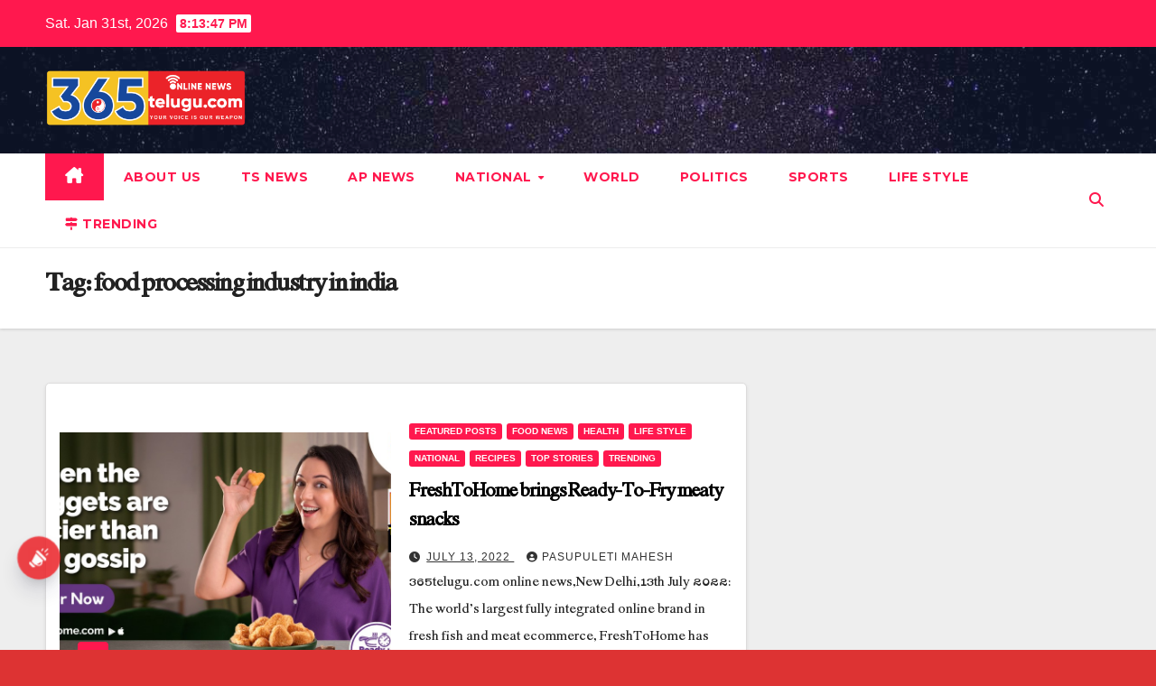

--- FILE ---
content_type: text/html; charset=UTF-8
request_url: https://365telugu.com/tag/food-processing-industry-in-india/
body_size: 16760
content:
<!DOCTYPE html>
<html lang="en-US">
<head>
<meta charset="UTF-8">
<meta name="viewport" content="width=device-width, initial-scale=1">
<link rel="profile" href="https://gmpg.org/xfn/11">
<!-- Manifest added by SuperPWA - Progressive Web Apps Plugin For WordPress -->
<link rel="manifest" href="/superpwa-manifest.json">
<link rel="prefetch" href="/superpwa-manifest.json">
<meta name="theme-color" content="#D5E0EB">
<!-- / SuperPWA.com -->
<meta name='robots' content='index, follow, max-image-preview:large, max-snippet:-1, max-video-preview:-1' />

	<!-- This site is optimized with the Yoast SEO plugin v20.9 - https://yoast.com/wordpress/plugins/seo/ -->
	<title>food processing industry in india Archives -</title>
	<meta name="description" content="food processing industry in india - #telugunews, #365telugu, #topnews #trending %news" />
	<link rel="canonical" href="https://365telugu.com/tag/food-processing-industry-in-india/" />
	<meta property="og:locale" content="en_US" />
	<meta property="og:type" content="article" />
	<meta property="og:title" content="food processing industry in india Archives -" />
	<meta property="og:description" content="food processing industry in india - #telugunews, #365telugu, #topnews #trending %news" />
	<meta property="og:url" content="https://365telugu.com/tag/food-processing-industry-in-india/" />
	<meta property="og:image" content="https://365telugu.com/wp-content/uploads/2024/08/logo-redesign_yellow_final-04.png" />
	<meta property="og:image:width" content="2993" />
	<meta property="og:image:height" content="844" />
	<meta property="og:image:type" content="image/png" />
	<meta name="twitter:card" content="summary_large_image" />
	<script type="application/ld+json" class="yoast-schema-graph">{"@context":"https://schema.org","@graph":[{"@type":"CollectionPage","@id":"https://365telugu.com/tag/food-processing-industry-in-india/","url":"https://365telugu.com/tag/food-processing-industry-in-india/","name":"food processing industry in india Archives -","isPartOf":{"@id":"https://365telugu.com/#website"},"primaryImageOfPage":{"@id":"https://365telugu.com/tag/food-processing-industry-in-india/#primaryimage"},"image":{"@id":"https://365telugu.com/tag/food-processing-industry-in-india/#primaryimage"},"thumbnailUrl":"https://365telugu.com/wp-content/uploads/2022/07/fresh-to-home-.jpg","description":"food processing industry in india - #telugunews, #365telugu, #topnews #trending %news","breadcrumb":{"@id":"https://365telugu.com/tag/food-processing-industry-in-india/#breadcrumb"},"inLanguage":"en-US"},{"@type":"ImageObject","inLanguage":"en-US","@id":"https://365telugu.com/tag/food-processing-industry-in-india/#primaryimage","url":"https://365telugu.com/wp-content/uploads/2022/07/fresh-to-home-.jpg","contentUrl":"https://365telugu.com/wp-content/uploads/2022/07/fresh-to-home-.jpg","width":1200,"height":628,"caption":"fresh to home"},{"@type":"BreadcrumbList","@id":"https://365telugu.com/tag/food-processing-industry-in-india/#breadcrumb","itemListElement":[{"@type":"ListItem","position":1,"name":"Home","item":"https://365telugu.com/"},{"@type":"ListItem","position":2,"name":"food processing industry in india"}]},{"@type":"WebSite","@id":"https://365telugu.com/#website","url":"https://365telugu.com/","name":"365Telugu","description":"","publisher":{"@id":"https://365telugu.com/#/schema/person/7d9b8f1a93e5ead817a635804991bd26"},"alternateName":"365Telugu","potentialAction":[{"@type":"SearchAction","target":{"@type":"EntryPoint","urlTemplate":"https://365telugu.com/?s={search_term_string}"},"query-input":"required name=search_term_string"}],"inLanguage":"en-US"},{"@type":["Person","Organization"],"@id":"https://365telugu.com/#/schema/person/7d9b8f1a93e5ead817a635804991bd26","name":"365admin","image":{"@type":"ImageObject","inLanguage":"en-US","@id":"https://365telugu.com/#/schema/person/image/","url":"https://365telugu.com/wp-content/uploads/2024/08/logo-redesign_yellow_final-04.png","contentUrl":"https://365telugu.com/wp-content/uploads/2024/08/logo-redesign_yellow_final-04.png","width":2993,"height":844,"caption":"365admin"},"logo":{"@id":"https://365telugu.com/#/schema/person/image/"}}]}</script>
	<!-- / Yoast SEO plugin. -->


<link rel='dns-prefetch' href='//www.googletagmanager.com' />
<link rel='dns-prefetch' href='//fonts.googleapis.com' />
<link rel='dns-prefetch' href='//pagead2.googlesyndication.com' />
<link rel="alternate" type="application/rss+xml" title=" &raquo; Feed" href="https://365telugu.com/feed/" />
<link rel="alternate" type="application/rss+xml" title=" &raquo; Comments Feed" href="https://365telugu.com/comments/feed/" />
<link rel="alternate" type="application/rss+xml" title=" &raquo; food processing industry in india Tag Feed" href="https://365telugu.com/tag/food-processing-industry-in-india/feed/" />
<script>
window._wpemojiSettings = {"baseUrl":"https:\/\/s.w.org\/images\/core\/emoji\/14.0.0\/72x72\/","ext":".png","svgUrl":"https:\/\/s.w.org\/images\/core\/emoji\/14.0.0\/svg\/","svgExt":".svg","source":{"concatemoji":"https:\/\/365telugu.com\/wp-includes\/js\/wp-emoji-release.min.js?ver=6.4.7"}};
/*! This file is auto-generated */
!function(i,n){var o,s,e;function c(e){try{var t={supportTests:e,timestamp:(new Date).valueOf()};sessionStorage.setItem(o,JSON.stringify(t))}catch(e){}}function p(e,t,n){e.clearRect(0,0,e.canvas.width,e.canvas.height),e.fillText(t,0,0);var t=new Uint32Array(e.getImageData(0,0,e.canvas.width,e.canvas.height).data),r=(e.clearRect(0,0,e.canvas.width,e.canvas.height),e.fillText(n,0,0),new Uint32Array(e.getImageData(0,0,e.canvas.width,e.canvas.height).data));return t.every(function(e,t){return e===r[t]})}function u(e,t,n){switch(t){case"flag":return n(e,"\ud83c\udff3\ufe0f\u200d\u26a7\ufe0f","\ud83c\udff3\ufe0f\u200b\u26a7\ufe0f")?!1:!n(e,"\ud83c\uddfa\ud83c\uddf3","\ud83c\uddfa\u200b\ud83c\uddf3")&&!n(e,"\ud83c\udff4\udb40\udc67\udb40\udc62\udb40\udc65\udb40\udc6e\udb40\udc67\udb40\udc7f","\ud83c\udff4\u200b\udb40\udc67\u200b\udb40\udc62\u200b\udb40\udc65\u200b\udb40\udc6e\u200b\udb40\udc67\u200b\udb40\udc7f");case"emoji":return!n(e,"\ud83e\udef1\ud83c\udffb\u200d\ud83e\udef2\ud83c\udfff","\ud83e\udef1\ud83c\udffb\u200b\ud83e\udef2\ud83c\udfff")}return!1}function f(e,t,n){var r="undefined"!=typeof WorkerGlobalScope&&self instanceof WorkerGlobalScope?new OffscreenCanvas(300,150):i.createElement("canvas"),a=r.getContext("2d",{willReadFrequently:!0}),o=(a.textBaseline="top",a.font="600 32px Arial",{});return e.forEach(function(e){o[e]=t(a,e,n)}),o}function t(e){var t=i.createElement("script");t.src=e,t.defer=!0,i.head.appendChild(t)}"undefined"!=typeof Promise&&(o="wpEmojiSettingsSupports",s=["flag","emoji"],n.supports={everything:!0,everythingExceptFlag:!0},e=new Promise(function(e){i.addEventListener("DOMContentLoaded",e,{once:!0})}),new Promise(function(t){var n=function(){try{var e=JSON.parse(sessionStorage.getItem(o));if("object"==typeof e&&"number"==typeof e.timestamp&&(new Date).valueOf()<e.timestamp+604800&&"object"==typeof e.supportTests)return e.supportTests}catch(e){}return null}();if(!n){if("undefined"!=typeof Worker&&"undefined"!=typeof OffscreenCanvas&&"undefined"!=typeof URL&&URL.createObjectURL&&"undefined"!=typeof Blob)try{var e="postMessage("+f.toString()+"("+[JSON.stringify(s),u.toString(),p.toString()].join(",")+"));",r=new Blob([e],{type:"text/javascript"}),a=new Worker(URL.createObjectURL(r),{name:"wpTestEmojiSupports"});return void(a.onmessage=function(e){c(n=e.data),a.terminate(),t(n)})}catch(e){}c(n=f(s,u,p))}t(n)}).then(function(e){for(var t in e)n.supports[t]=e[t],n.supports.everything=n.supports.everything&&n.supports[t],"flag"!==t&&(n.supports.everythingExceptFlag=n.supports.everythingExceptFlag&&n.supports[t]);n.supports.everythingExceptFlag=n.supports.everythingExceptFlag&&!n.supports.flag,n.DOMReady=!1,n.readyCallback=function(){n.DOMReady=!0}}).then(function(){return e}).then(function(){var e;n.supports.everything||(n.readyCallback(),(e=n.source||{}).concatemoji?t(e.concatemoji):e.wpemoji&&e.twemoji&&(t(e.twemoji),t(e.wpemoji)))}))}((window,document),window._wpemojiSettings);
</script>

<style id='wp-emoji-styles-inline-css'>

	img.wp-smiley, img.emoji {
		display: inline !important;
		border: none !important;
		box-shadow: none !important;
		height: 1em !important;
		width: 1em !important;
		margin: 0 0.07em !important;
		vertical-align: -0.1em !important;
		background: none !important;
		padding: 0 !important;
	}
</style>
<link rel='stylesheet' id='wp-block-library-css' href='https://365telugu.com/wp-includes/css/dist/block-library/style.min.css?ver=6.4.7' media='all' />
<style id='wp-block-library-theme-inline-css'>
.wp-block-audio figcaption{color:#555;font-size:13px;text-align:center}.is-dark-theme .wp-block-audio figcaption{color:hsla(0,0%,100%,.65)}.wp-block-audio{margin:0 0 1em}.wp-block-code{border:1px solid #ccc;border-radius:4px;font-family:Menlo,Consolas,monaco,monospace;padding:.8em 1em}.wp-block-embed figcaption{color:#555;font-size:13px;text-align:center}.is-dark-theme .wp-block-embed figcaption{color:hsla(0,0%,100%,.65)}.wp-block-embed{margin:0 0 1em}.blocks-gallery-caption{color:#555;font-size:13px;text-align:center}.is-dark-theme .blocks-gallery-caption{color:hsla(0,0%,100%,.65)}.wp-block-image figcaption{color:#555;font-size:13px;text-align:center}.is-dark-theme .wp-block-image figcaption{color:hsla(0,0%,100%,.65)}.wp-block-image{margin:0 0 1em}.wp-block-pullquote{border-bottom:4px solid;border-top:4px solid;color:currentColor;margin-bottom:1.75em}.wp-block-pullquote cite,.wp-block-pullquote footer,.wp-block-pullquote__citation{color:currentColor;font-size:.8125em;font-style:normal;text-transform:uppercase}.wp-block-quote{border-left:.25em solid;margin:0 0 1.75em;padding-left:1em}.wp-block-quote cite,.wp-block-quote footer{color:currentColor;font-size:.8125em;font-style:normal;position:relative}.wp-block-quote.has-text-align-right{border-left:none;border-right:.25em solid;padding-left:0;padding-right:1em}.wp-block-quote.has-text-align-center{border:none;padding-left:0}.wp-block-quote.is-large,.wp-block-quote.is-style-large,.wp-block-quote.is-style-plain{border:none}.wp-block-search .wp-block-search__label{font-weight:700}.wp-block-search__button{border:1px solid #ccc;padding:.375em .625em}:where(.wp-block-group.has-background){padding:1.25em 2.375em}.wp-block-separator.has-css-opacity{opacity:.4}.wp-block-separator{border:none;border-bottom:2px solid;margin-left:auto;margin-right:auto}.wp-block-separator.has-alpha-channel-opacity{opacity:1}.wp-block-separator:not(.is-style-wide):not(.is-style-dots){width:100px}.wp-block-separator.has-background:not(.is-style-dots){border-bottom:none;height:1px}.wp-block-separator.has-background:not(.is-style-wide):not(.is-style-dots){height:2px}.wp-block-table{margin:0 0 1em}.wp-block-table td,.wp-block-table th{word-break:normal}.wp-block-table figcaption{color:#555;font-size:13px;text-align:center}.is-dark-theme .wp-block-table figcaption{color:hsla(0,0%,100%,.65)}.wp-block-video figcaption{color:#555;font-size:13px;text-align:center}.is-dark-theme .wp-block-video figcaption{color:hsla(0,0%,100%,.65)}.wp-block-video{margin:0 0 1em}.wp-block-template-part.has-background{margin-bottom:0;margin-top:0;padding:1.25em 2.375em}
</style>
<style id='classic-theme-styles-inline-css'>
/*! This file is auto-generated */
.wp-block-button__link{color:#fff;background-color:#32373c;border-radius:9999px;box-shadow:none;text-decoration:none;padding:calc(.667em + 2px) calc(1.333em + 2px);font-size:1.125em}.wp-block-file__button{background:#32373c;color:#fff;text-decoration:none}
</style>
<style id='global-styles-inline-css'>
body{--wp--preset--color--black: #000000;--wp--preset--color--cyan-bluish-gray: #abb8c3;--wp--preset--color--white: #ffffff;--wp--preset--color--pale-pink: #f78da7;--wp--preset--color--vivid-red: #cf2e2e;--wp--preset--color--luminous-vivid-orange: #ff6900;--wp--preset--color--luminous-vivid-amber: #fcb900;--wp--preset--color--light-green-cyan: #7bdcb5;--wp--preset--color--vivid-green-cyan: #00d084;--wp--preset--color--pale-cyan-blue: #8ed1fc;--wp--preset--color--vivid-cyan-blue: #0693e3;--wp--preset--color--vivid-purple: #9b51e0;--wp--preset--gradient--vivid-cyan-blue-to-vivid-purple: linear-gradient(135deg,rgba(6,147,227,1) 0%,rgb(155,81,224) 100%);--wp--preset--gradient--light-green-cyan-to-vivid-green-cyan: linear-gradient(135deg,rgb(122,220,180) 0%,rgb(0,208,130) 100%);--wp--preset--gradient--luminous-vivid-amber-to-luminous-vivid-orange: linear-gradient(135deg,rgba(252,185,0,1) 0%,rgba(255,105,0,1) 100%);--wp--preset--gradient--luminous-vivid-orange-to-vivid-red: linear-gradient(135deg,rgba(255,105,0,1) 0%,rgb(207,46,46) 100%);--wp--preset--gradient--very-light-gray-to-cyan-bluish-gray: linear-gradient(135deg,rgb(238,238,238) 0%,rgb(169,184,195) 100%);--wp--preset--gradient--cool-to-warm-spectrum: linear-gradient(135deg,rgb(74,234,220) 0%,rgb(151,120,209) 20%,rgb(207,42,186) 40%,rgb(238,44,130) 60%,rgb(251,105,98) 80%,rgb(254,248,76) 100%);--wp--preset--gradient--blush-light-purple: linear-gradient(135deg,rgb(255,206,236) 0%,rgb(152,150,240) 100%);--wp--preset--gradient--blush-bordeaux: linear-gradient(135deg,rgb(254,205,165) 0%,rgb(254,45,45) 50%,rgb(107,0,62) 100%);--wp--preset--gradient--luminous-dusk: linear-gradient(135deg,rgb(255,203,112) 0%,rgb(199,81,192) 50%,rgb(65,88,208) 100%);--wp--preset--gradient--pale-ocean: linear-gradient(135deg,rgb(255,245,203) 0%,rgb(182,227,212) 50%,rgb(51,167,181) 100%);--wp--preset--gradient--electric-grass: linear-gradient(135deg,rgb(202,248,128) 0%,rgb(113,206,126) 100%);--wp--preset--gradient--midnight: linear-gradient(135deg,rgb(2,3,129) 0%,rgb(40,116,252) 100%);--wp--preset--font-size--small: 13px;--wp--preset--font-size--medium: 20px;--wp--preset--font-size--large: 36px;--wp--preset--font-size--x-large: 42px;--wp--preset--spacing--20: 0.44rem;--wp--preset--spacing--30: 0.67rem;--wp--preset--spacing--40: 1rem;--wp--preset--spacing--50: 1.5rem;--wp--preset--spacing--60: 2.25rem;--wp--preset--spacing--70: 3.38rem;--wp--preset--spacing--80: 5.06rem;--wp--preset--shadow--natural: 6px 6px 9px rgba(0, 0, 0, 0.2);--wp--preset--shadow--deep: 12px 12px 50px rgba(0, 0, 0, 0.4);--wp--preset--shadow--sharp: 6px 6px 0px rgba(0, 0, 0, 0.2);--wp--preset--shadow--outlined: 6px 6px 0px -3px rgba(255, 255, 255, 1), 6px 6px rgba(0, 0, 0, 1);--wp--preset--shadow--crisp: 6px 6px 0px rgba(0, 0, 0, 1);}:where(.is-layout-flex){gap: 0.5em;}:where(.is-layout-grid){gap: 0.5em;}body .is-layout-flow > .alignleft{float: left;margin-inline-start: 0;margin-inline-end: 2em;}body .is-layout-flow > .alignright{float: right;margin-inline-start: 2em;margin-inline-end: 0;}body .is-layout-flow > .aligncenter{margin-left: auto !important;margin-right: auto !important;}body .is-layout-constrained > .alignleft{float: left;margin-inline-start: 0;margin-inline-end: 2em;}body .is-layout-constrained > .alignright{float: right;margin-inline-start: 2em;margin-inline-end: 0;}body .is-layout-constrained > .aligncenter{margin-left: auto !important;margin-right: auto !important;}body .is-layout-constrained > :where(:not(.alignleft):not(.alignright):not(.alignfull)){max-width: var(--wp--style--global--content-size);margin-left: auto !important;margin-right: auto !important;}body .is-layout-constrained > .alignwide{max-width: var(--wp--style--global--wide-size);}body .is-layout-flex{display: flex;}body .is-layout-flex{flex-wrap: wrap;align-items: center;}body .is-layout-flex > *{margin: 0;}body .is-layout-grid{display: grid;}body .is-layout-grid > *{margin: 0;}:where(.wp-block-columns.is-layout-flex){gap: 2em;}:where(.wp-block-columns.is-layout-grid){gap: 2em;}:where(.wp-block-post-template.is-layout-flex){gap: 1.25em;}:where(.wp-block-post-template.is-layout-grid){gap: 1.25em;}.has-black-color{color: var(--wp--preset--color--black) !important;}.has-cyan-bluish-gray-color{color: var(--wp--preset--color--cyan-bluish-gray) !important;}.has-white-color{color: var(--wp--preset--color--white) !important;}.has-pale-pink-color{color: var(--wp--preset--color--pale-pink) !important;}.has-vivid-red-color{color: var(--wp--preset--color--vivid-red) !important;}.has-luminous-vivid-orange-color{color: var(--wp--preset--color--luminous-vivid-orange) !important;}.has-luminous-vivid-amber-color{color: var(--wp--preset--color--luminous-vivid-amber) !important;}.has-light-green-cyan-color{color: var(--wp--preset--color--light-green-cyan) !important;}.has-vivid-green-cyan-color{color: var(--wp--preset--color--vivid-green-cyan) !important;}.has-pale-cyan-blue-color{color: var(--wp--preset--color--pale-cyan-blue) !important;}.has-vivid-cyan-blue-color{color: var(--wp--preset--color--vivid-cyan-blue) !important;}.has-vivid-purple-color{color: var(--wp--preset--color--vivid-purple) !important;}.has-black-background-color{background-color: var(--wp--preset--color--black) !important;}.has-cyan-bluish-gray-background-color{background-color: var(--wp--preset--color--cyan-bluish-gray) !important;}.has-white-background-color{background-color: var(--wp--preset--color--white) !important;}.has-pale-pink-background-color{background-color: var(--wp--preset--color--pale-pink) !important;}.has-vivid-red-background-color{background-color: var(--wp--preset--color--vivid-red) !important;}.has-luminous-vivid-orange-background-color{background-color: var(--wp--preset--color--luminous-vivid-orange) !important;}.has-luminous-vivid-amber-background-color{background-color: var(--wp--preset--color--luminous-vivid-amber) !important;}.has-light-green-cyan-background-color{background-color: var(--wp--preset--color--light-green-cyan) !important;}.has-vivid-green-cyan-background-color{background-color: var(--wp--preset--color--vivid-green-cyan) !important;}.has-pale-cyan-blue-background-color{background-color: var(--wp--preset--color--pale-cyan-blue) !important;}.has-vivid-cyan-blue-background-color{background-color: var(--wp--preset--color--vivid-cyan-blue) !important;}.has-vivid-purple-background-color{background-color: var(--wp--preset--color--vivid-purple) !important;}.has-black-border-color{border-color: var(--wp--preset--color--black) !important;}.has-cyan-bluish-gray-border-color{border-color: var(--wp--preset--color--cyan-bluish-gray) !important;}.has-white-border-color{border-color: var(--wp--preset--color--white) !important;}.has-pale-pink-border-color{border-color: var(--wp--preset--color--pale-pink) !important;}.has-vivid-red-border-color{border-color: var(--wp--preset--color--vivid-red) !important;}.has-luminous-vivid-orange-border-color{border-color: var(--wp--preset--color--luminous-vivid-orange) !important;}.has-luminous-vivid-amber-border-color{border-color: var(--wp--preset--color--luminous-vivid-amber) !important;}.has-light-green-cyan-border-color{border-color: var(--wp--preset--color--light-green-cyan) !important;}.has-vivid-green-cyan-border-color{border-color: var(--wp--preset--color--vivid-green-cyan) !important;}.has-pale-cyan-blue-border-color{border-color: var(--wp--preset--color--pale-cyan-blue) !important;}.has-vivid-cyan-blue-border-color{border-color: var(--wp--preset--color--vivid-cyan-blue) !important;}.has-vivid-purple-border-color{border-color: var(--wp--preset--color--vivid-purple) !important;}.has-vivid-cyan-blue-to-vivid-purple-gradient-background{background: var(--wp--preset--gradient--vivid-cyan-blue-to-vivid-purple) !important;}.has-light-green-cyan-to-vivid-green-cyan-gradient-background{background: var(--wp--preset--gradient--light-green-cyan-to-vivid-green-cyan) !important;}.has-luminous-vivid-amber-to-luminous-vivid-orange-gradient-background{background: var(--wp--preset--gradient--luminous-vivid-amber-to-luminous-vivid-orange) !important;}.has-luminous-vivid-orange-to-vivid-red-gradient-background{background: var(--wp--preset--gradient--luminous-vivid-orange-to-vivid-red) !important;}.has-very-light-gray-to-cyan-bluish-gray-gradient-background{background: var(--wp--preset--gradient--very-light-gray-to-cyan-bluish-gray) !important;}.has-cool-to-warm-spectrum-gradient-background{background: var(--wp--preset--gradient--cool-to-warm-spectrum) !important;}.has-blush-light-purple-gradient-background{background: var(--wp--preset--gradient--blush-light-purple) !important;}.has-blush-bordeaux-gradient-background{background: var(--wp--preset--gradient--blush-bordeaux) !important;}.has-luminous-dusk-gradient-background{background: var(--wp--preset--gradient--luminous-dusk) !important;}.has-pale-ocean-gradient-background{background: var(--wp--preset--gradient--pale-ocean) !important;}.has-electric-grass-gradient-background{background: var(--wp--preset--gradient--electric-grass) !important;}.has-midnight-gradient-background{background: var(--wp--preset--gradient--midnight) !important;}.has-small-font-size{font-size: var(--wp--preset--font-size--small) !important;}.has-medium-font-size{font-size: var(--wp--preset--font-size--medium) !important;}.has-large-font-size{font-size: var(--wp--preset--font-size--large) !important;}.has-x-large-font-size{font-size: var(--wp--preset--font-size--x-large) !important;}
.wp-block-navigation a:where(:not(.wp-element-button)){color: inherit;}
:where(.wp-block-post-template.is-layout-flex){gap: 1.25em;}:where(.wp-block-post-template.is-layout-grid){gap: 1.25em;}
:where(.wp-block-columns.is-layout-flex){gap: 2em;}:where(.wp-block-columns.is-layout-grid){gap: 2em;}
.wp-block-pullquote{font-size: 1.5em;line-height: 1.6;}
</style>
<link rel='stylesheet' id='uaf_client_css-css' href='https://365telugu.com/wp-content/uploads/useanyfont/uaf.css?ver=1722485782' media='all' />
<link rel='stylesheet' id='newsup-fonts-css' href='//fonts.googleapis.com/css?family=Montserrat%3A400%2C500%2C700%2C800%7CWork%2BSans%3A300%2C400%2C500%2C600%2C700%2C800%2C900%26display%3Dswap&#038;subset=latin%2Clatin-ext' media='all' />
<link rel='stylesheet' id='bootstrap-css' href='https://365telugu.com/wp-content/themes/newsup/css/bootstrap.css?ver=6.4.7' media='all' />
<link rel='stylesheet' id='newsup-style-css' href='https://365telugu.com/wp-content/themes/news-hunt/style.css?ver=6.4.7' media='all' />
<link rel='stylesheet' id='font-awesome-5-all-css' href='https://365telugu.com/wp-content/themes/newsup/css/font-awesome/css/all.min.css?ver=6.4.7' media='all' />
<link rel='stylesheet' id='font-awesome-4-shim-css' href='https://365telugu.com/wp-content/themes/newsup/css/font-awesome/css/v4-shims.min.css?ver=6.4.7' media='all' />
<link rel='stylesheet' id='owl-carousel-css' href='https://365telugu.com/wp-content/themes/newsup/css/owl.carousel.css?ver=6.4.7' media='all' />
<link rel='stylesheet' id='smartmenus-css' href='https://365telugu.com/wp-content/themes/newsup/css/jquery.smartmenus.bootstrap.css?ver=6.4.7' media='all' />
<link rel='stylesheet' id='newsup-custom-css-css' href='https://365telugu.com/wp-content/themes/newsup/inc/ansar/customize/css/customizer.css?ver=1.0' media='all' />
<link rel='stylesheet' id='newsup-style-parent-css' href='https://365telugu.com/wp-content/themes/newsup/style.css?ver=6.4.7' media='all' />
<link rel='stylesheet' id='newshunt-style-css' href='https://365telugu.com/wp-content/themes/news-hunt/style.css?ver=1.0' media='all' />
<link rel='stylesheet' id='newshunt-default-css-css' href='https://365telugu.com/wp-content/themes/news-hunt/css/colors/default.css?ver=6.4.7' media='all' />
<script src="https://365telugu.com/wp-includes/js/jquery/jquery.min.js?ver=3.7.1" id="jquery-core-js"></script>
<script src="https://365telugu.com/wp-includes/js/jquery/jquery-migrate.min.js?ver=3.4.1" id="jquery-migrate-js"></script>
<script src="https://365telugu.com/wp-content/themes/newsup/js/navigation.js?ver=6.4.7" id="newsup-navigation-js"></script>
<script src="https://365telugu.com/wp-content/themes/newsup/js/bootstrap.js?ver=6.4.7" id="bootstrap-js"></script>
<script src="https://365telugu.com/wp-content/themes/newsup/js/owl.carousel.min.js?ver=6.4.7" id="owl-carousel-min-js"></script>
<script src="https://365telugu.com/wp-content/themes/newsup/js/jquery.smartmenus.js?ver=6.4.7" id="smartmenus-js-js"></script>
<script src="https://365telugu.com/wp-content/themes/newsup/js/jquery.smartmenus.bootstrap.js?ver=6.4.7" id="bootstrap-smartmenus-js-js"></script>
<script src="https://365telugu.com/wp-content/themes/newsup/js/jquery.marquee.js?ver=6.4.7" id="newsup-marquee-js-js"></script>
<script src="https://365telugu.com/wp-content/themes/newsup/js/main.js?ver=6.4.7" id="newsup-main-js-js"></script>

<!-- Google Analytics snippet added by Site Kit -->
<script src="https://www.googletagmanager.com/gtag/js?id=UA-220093437-1" id="google_gtagjs-js" async></script>
<script id="google_gtagjs-js-after">
window.dataLayer = window.dataLayer || [];function gtag(){dataLayer.push(arguments);}
gtag('set', 'linker', {"domains":["365telugu.com"]} );
gtag("js", new Date());
gtag("set", "developer_id.dZTNiMT", true);
gtag("config", "UA-220093437-1", {"anonymize_ip":true});
gtag("config", "G-BHDKHV94HM");
</script>

<!-- End Google Analytics snippet added by Site Kit -->
<link rel="https://api.w.org/" href="https://365telugu.com/wp-json/" /><link rel="alternate" type="application/json" href="https://365telugu.com/wp-json/wp/v2/tags/24091" /><link rel="EditURI" type="application/rsd+xml" title="RSD" href="https://365telugu.com/xmlrpc.php?rsd" />
<meta name="generator" content="WordPress 6.4.7" />
<meta name="generator" content="Site Kit by Google 1.50.0" /><script type='text/javascript'>
window.is_wp=1;
window._izootoModule= window._izootoModule || {};
window._izootoModule['swPath'] = "https://365telugu.com/wp-content/plugins/izooto-web-push/includes/service-worker.php?sw=2cb4d82860a7322da851f886a361bd3e24aac78c";
</script>
	<script> window._izq = window._izq || []; window._izq.push(["init"]);</script>
				  <script src="https://cdn.onesignal.com/sdks/web/v16/OneSignalSDK.page.js" defer></script>
  <script>
          window.OneSignalDeferred = window.OneSignalDeferred || [];
          OneSignalDeferred.push(async function(OneSignal) {
            await OneSignal.init({
              appId: "88768c8c-926d-4040-8a33-3b8cee05478f",
              serviceWorkerOverrideForTypical: true,
              path: "https://365telugu.com/wp-content/plugins/onesignal-free-web-push-notifications/sdk_files/",
              serviceWorkerParam: { scope: "/wp-content/plugins/onesignal-free-web-push-notifications/sdk_files/push/onesignal/" },
              serviceWorkerPath: "OneSignalSDKWorker.js",
            });
          });

          // Unregister the legacy OneSignal service worker to prevent scope conflicts
          if (navigator.serviceWorker) {
            navigator.serviceWorker.getRegistrations().then((registrations) => {
              // Iterate through all registered service workers
              registrations.forEach((registration) => {
                // Check the script URL to identify the specific service worker
                if (registration.active && registration.active.scriptURL.includes('OneSignalSDKWorker.js.php')) {
                  // Unregister the service worker
                  registration.unregister().then((success) => {
                    if (success) {
                      console.log('OneSignalSW: Successfully unregistered:', registration.active.scriptURL);
                    } else {
                      console.log('OneSignalSW: Failed to unregister:', registration.active.scriptURL);
                    }
                  });
                }
              });
            }).catch((error) => {
              console.error('Error fetching service worker registrations:', error);
            });
        }
        </script>
<!-- Analytics by WP Statistics - https://wp-statistics.com -->
<meta name="bmi-version" content="1.4.6" /> 
<style type="text/css" id="custom-background-css">
    .wrapper { background-color: dd3333; }
</style>

<!-- Google AdSense snippet added by Site Kit -->
<meta name="google-adsense-platform-account" content="ca-host-pub-2644536267352236">
<meta name="google-adsense-platform-domain" content="sitekit.withgoogle.com">
<!-- End Google AdSense snippet added by Site Kit -->
<style>.recentcomments a{display:inline !important;padding:0 !important;margin:0 !important;}</style><meta name="generator" content="Powered by WPBakery Page Builder - drag and drop page builder for WordPress."/>
<!--[if lte IE 9]><link rel="stylesheet" type="text/css" href="https://365telugu.com/wp-content/plugins/js_composer/assets/css/vc_lte_ie9.min.css" media="screen"><![endif]-->    <style type="text/css">
            body .site-title a,
        body .site-description {
            color: ##143745;
        }

        .site-branding-text .site-title a {
                font-size: 35px;
            }

            @media only screen and (max-width: 640px) {
                .site-branding-text .site-title a {
                    font-size: 40px;

                }
            }

            @media only screen and (max-width: 375px) {
                .site-branding-text .site-title a {
                    font-size: 32px;

                }
            }

        </style>
    <style id="custom-background-css">
body.custom-background { background-color: #dd3333; }
</style>
	
<!-- Google AdSense snippet added by Site Kit -->
<script async src="https://pagead2.googlesyndication.com/pagead/js/adsbygoogle.js?client=ca-pub-7482811318343909" crossorigin="anonymous"></script>

<!-- End Google AdSense snippet added by Site Kit -->
<link rel="icon" href="https://365telugu.com/wp-content/uploads/2023/04/cropped-favicon-01-1-32x32.png" sizes="32x32" />
<link rel="icon" href="https://365telugu.com/wp-content/uploads/2023/04/cropped-favicon-01-1-192x192.png" sizes="192x192" />
<link rel="apple-touch-icon" href="https://365telugu.com/wp-content/uploads/2023/04/cropped-favicon-01-1-180x180.png" />
<meta name="msapplication-TileImage" content="https://365telugu.com/wp-content/uploads/2023/04/cropped-favicon-01-1-270x270.png" />
		<style id="wp-custom-css">
			.mg-footer-copyright
{
	display:none;
}

.mg-tpt-tag-area
{
	/*display:none;*/
}

.gt_switcher_wrapper a

{
color:#fff;
}		</style>
		<noscript><style type="text/css"> .wpb_animate_when_almost_visible { opacity: 1; }</style></noscript></head>
<body class="archive tag tag-food-processing-industry-in-india tag-24091 custom-background wp-custom-logo wp-embed-responsive hfeed ta-hide-date-author-in-list wpb-js-composer js-comp-ver-5.6 vc_responsive" >
<div id="page" class="site">
<a class="skip-link screen-reader-text" href="#content">
Skip to content</a>
    <div class="wrapper" id="custom-background-css">
        <header class="mg-headwidget">
            <!--==================== TOP BAR ====================-->

            <div class="mg-head-detail hidden-xs">
    <div class="container-fluid">
        <div class="row">
                        <div class="col-md-6 col-xs-12">
                <ul class="info-left">
                                <li>Sat. Jan 31st, 2026                 <span  id="time" class="time"></span>
                        </li>
                        </ul>

                           </div>


                        <div class="col-md-6 col-xs-12">
                <ul class="mg-social info-right">
                    
                                                                                                                                      
                                      </ul>
            </div>
                    </div>
    </div>
</div>
            <div class="clearfix"></div>
                        <div class="mg-nav-widget-area-back" style='background-image: url("https://365telugu.com/wp-content/themes/news-hunt/images/head-back.jpg" );'>
                        <div class="overlay">
              <div class="inner"  style="background-color:rgba(32,47,91,0.4);" > 
                <div class="container-fluid">
                    <div class="mg-nav-widget-area">
                        <div class="row align-items-center">
                                                      <div class="col-md-3 col-sm-4 text-center-xs">
                                                              <div class="navbar-header">
                                <a href="https://365telugu.com/" class="navbar-brand" rel="home"><img width="2993" height="844" src="https://365telugu.com/wp-content/uploads/2024/08/logo-redesign_yellow_final-04.png" class="custom-logo" alt="" decoding="async" fetchpriority="high" srcset="https://365telugu.com/wp-content/uploads/2024/08/logo-redesign_yellow_final-04.png 2993w, https://365telugu.com/wp-content/uploads/2024/08/logo-redesign_yellow_final-04-300x85.png 300w, https://365telugu.com/wp-content/uploads/2024/08/logo-redesign_yellow_final-04-1024x289.png 1024w, https://365telugu.com/wp-content/uploads/2024/08/logo-redesign_yellow_final-04-768x217.png 768w, https://365telugu.com/wp-content/uploads/2024/08/logo-redesign_yellow_final-04-1536x433.png 1536w, https://365telugu.com/wp-content/uploads/2024/08/logo-redesign_yellow_final-04-2048x578.png 2048w" sizes="(max-width: 2993px) 100vw, 2993px" /></a>                                <div class="site-branding-text">
                                                                <p class="site-title"> <a href="https://365telugu.com/" rel="home"></a></p>
                                                                <p class="site-description"></p>
                                </div>
                                                              </div>
                            </div>
                           
                        </div>
                    </div>
                </div>
              </div>
              </div>
          </div>
    <div class="mg-menu-full">
      <nav class="navbar navbar-expand-lg navbar-wp">
        <div class="container-fluid flex-row">
          
                <!-- Right nav -->
                    <div class="m-header align-items-center">
                                                <a class="mobilehomebtn" href="https://365telugu.com"><span class="fas fa-home"></span></a>
                        
                        <div class="dropdown ml-auto show mg-search-box pr-3">
                            <a class="dropdown-toggle msearch ml-auto" href="#" role="button" id="dropdownMenuLink" data-toggle="dropdown" aria-haspopup="true" aria-expanded="false">
                               <i class="fas fa-search"></i>
                            </a>

                            <div class="dropdown-menu searchinner" aria-labelledby="dropdownMenuLink">
                        <form role="search" method="get" id="searchform" action="https://365telugu.com/">
  <div class="input-group">
    <input type="search" class="form-control" placeholder="Search" value="" name="s" />
    <span class="input-group-btn btn-default">
    <button type="submit" class="btn"> <i class="fas fa-search"></i> </button>
    </span> </div>
</form>                      </div>
                        </div>
                        <!-- navbar-toggle -->
                        <button class="navbar-toggler" type="button" data-toggle="collapse" data-target="#navbar-wp" aria-controls="navbarSupportedContent" aria-expanded="false" aria-label="Toggle navigation">
                          <i class="fas fa-bars"></i>
                        </button>
                        <!-- /navbar-toggle -->
                    </div>
                    <!-- /Right nav --> 
          
                  <div class="collapse navbar-collapse" id="navbar-wp">
                    <div class="d-md-block">
                  <ul id="menu-main-menu" class="nav navbar-nav mr-auto"><li class="active home"><a class="homebtn" href="https://365telugu.com"><span class='fa-solid fa-house-chimney'></span></a></li><li id="menu-item-82913" class="menu-item menu-item-type-post_type menu-item-object-page menu-item-82913"><a class="nav-link" title="About Us" href="https://365telugu.com/about-us/">About Us</a></li>
<li id="menu-item-2069" class="menu-item menu-item-type-taxonomy menu-item-object-category menu-item-2069"><a class="nav-link" title="TS News" href="https://365telugu.com/category/ts-news/">TS News</a></li>
<li id="menu-item-2065" class="menu-item menu-item-type-taxonomy menu-item-object-category menu-item-2065"><a class="nav-link" title="AP News" href="https://365telugu.com/category/ap-news/">AP News</a></li>
<li id="menu-item-2067" class="menu-item menu-item-type-taxonomy menu-item-object-category menu-item-has-children menu-item-2067 dropdown"><a class="nav-link" title="National" href="https://365telugu.com/category/national/" data-toggle="dropdown" class="dropdown-toggle">National </a>
<ul role="menu" class=" dropdown-menu">
	<li id="menu-item-2071" class="menu-item menu-item-type-taxonomy menu-item-object-category menu-item-2071"><a class="dropdown-item" title="Automobile" href="https://365telugu.com/category/automobile/">Automobile</a></li>
	<li id="menu-item-2072" class="menu-item menu-item-type-taxonomy menu-item-object-category menu-item-2072"><a class="dropdown-item" title="Business" href="https://365telugu.com/category/business/">Business</a></li>
	<li id="menu-item-2074" class="menu-item menu-item-type-taxonomy menu-item-object-category menu-item-2074"><a class="dropdown-item" title="Cinema" href="https://365telugu.com/category/cinema/">Cinema</a></li>
	<li id="menu-item-2073" class="menu-item menu-item-type-taxonomy menu-item-object-category menu-item-2073"><a class="dropdown-item" title="Celebrity Life" href="https://365telugu.com/category/celebrity-life/">Celebrity Life</a></li>
	<li id="menu-item-2075" class="menu-item menu-item-type-taxonomy menu-item-object-category menu-item-2075"><a class="dropdown-item" title="Devotional" href="https://365telugu.com/category/devotional/">Devotional</a></li>
	<li id="menu-item-2076" class="menu-item menu-item-type-taxonomy menu-item-object-category menu-item-2076"><a class="dropdown-item" title="Education" href="https://365telugu.com/category/education/">Education</a></li>
	<li id="menu-item-2077" class="menu-item menu-item-type-taxonomy menu-item-object-category menu-item-2077"><a class="dropdown-item" title="Health" href="https://365telugu.com/category/health/">Health</a></li>
	<li id="menu-item-41948" class="menu-item menu-item-type-taxonomy menu-item-object-category menu-item-41948"><a class="dropdown-item" title="Jobs" href="https://365telugu.com/category/jobs/">Jobs</a></li>
	<li id="menu-item-2078" class="menu-item menu-item-type-taxonomy menu-item-object-category menu-item-2078"><a class="dropdown-item" title="Recipes" href="https://365telugu.com/category/recipes/">Recipes</a></li>
	<li id="menu-item-2079" class="menu-item menu-item-type-taxonomy menu-item-object-category menu-item-2079"><a class="dropdown-item" title="Sex Education" href="https://365telugu.com/category/sex-education/">Sex Education</a></li>
	<li id="menu-item-2080" class="menu-item menu-item-type-taxonomy menu-item-object-category menu-item-2080"><a class="dropdown-item" title="Technology" href="https://365telugu.com/category/technology/">Technology</a></li>
</ul>
</li>
<li id="menu-item-2070" class="menu-item menu-item-type-taxonomy menu-item-object-category menu-item-2070"><a class="nav-link" title="World" href="https://365telugu.com/category/world/">World</a></li>
<li id="menu-item-2064" class="menu-item menu-item-type-taxonomy menu-item-object-category menu-item-2064"><a class="nav-link" title="Politics" href="https://365telugu.com/category/politics/">Politics</a></li>
<li id="menu-item-2068" class="menu-item menu-item-type-taxonomy menu-item-object-category menu-item-2068"><a class="nav-link" title="Sports" href="https://365telugu.com/category/sports/">Sports</a></li>
<li id="menu-item-2066" class="menu-item menu-item-type-taxonomy menu-item-object-category menu-item-2066"><a class="nav-link" title="Life Style" href="https://365telugu.com/category/life-style/">Life Style</a></li>
<li id="menu-item-1123" class="dropdown megamenu menu-item menu-item-type-custom menu-item-object-custom menu-item-1123"><a title="fas fa-map-signs" href="#"><span class="glyphicon fas fa-map-signs"></span>&nbsp;Trending</a></li>
</ul>                </div>    
                  </div>

                <!-- Right nav -->
                    <div class="d-none d-lg-flex pl-3 ml-auto my-2 my-lg-0 position-relative align-items-center">
                        <div class="dropdown show mg-search-box pr-2">
                            <a class="dropdown-toggle msearch ml-auto" href="#" role="button" id="dropdownMenuLink" data-toggle="dropdown" aria-haspopup="true" aria-expanded="false">
                               <i class="fas fa-search"></i>
                            </a> 
                            <div class="dropdown-menu searchinner" aria-labelledby="dropdownMenuLink">
                                <form role="search" method="get" id="searchform" action="https://365telugu.com/">
  <div class="input-group">
    <input type="search" class="form-control" placeholder="Search" value="" name="s" />
    <span class="input-group-btn btn-default">
    <button type="submit" class="btn"> <i class="fas fa-search"></i> </button>
    </span> </div>
</form>                            </div>
                        </div>
                    </div>
                <!-- /Right nav -->  
          </div>
      </nav> <!-- /Navigation -->
    </div>
</header>
<div class="clearfix"></div>
 <!--==================== Newsup breadcrumb section ====================-->
<div class="mg-breadcrumb-section" style='background: url("https://365telugu.com/wp-content/themes/news-hunt/images/head-back.jpg" ) repeat scroll center 0 #143745;'>
   <div class="overlay">       <div class="container-fluid">
        <div class="row">
          <div class="col-md-12 col-sm-12">
            <div class="mg-breadcrumb-title">
              <h1 class="title">Tag: <span>food processing industry in india</span></h1>            </div>
          </div>
        </div>
      </div>
   </div> </div>
<div class="clearfix"></div><!--container-->
    <div id="content" class="container-fluid archive-class">
        <!--row-->
            <div class="row">
                                    <div class="col-md-8">
                <!-- mg-posts-sec mg-posts-modul-6 -->
<div class="mg-posts-sec mg-posts-modul-6">
    <!-- mg-posts-sec-inner -->
    <div class="mg-posts-sec-inner">
                    <article id="post-37187" class="d-md-flex mg-posts-sec-post align-items-center post-37187 post type-post status-publish format-standard has-post-thumbnail hentry category-featured-posts category-food-news category-health category-life-style category-national category-recipes category-top-stories category-trending tag-skill-india tag-agriculture tag-chicken-recipes-easy tag-chicken-recipes-for-dinner tag-chicken-tandoori tag-chicken-tikka-kebab tag-chicken-tikka-masala-recipe tag-chicken-tikka-recipe-in-oven tag-dr-satish-bhorkade tag-emerging-opportunities-in-food-processing-sector tag-food-processing tag-food-processing-industry-in-india tag-food-processing-machine tag-latest-business-news tag-latest-food-news tag-latest-lifestyle-news tag-satish-bhorkade tag-spice-eats-chicken-recipes tag-tandoori-chicken tag-tandoori-chicken-recipe tag-tandoori-chicken-tikka tag-tandoori-chicken-tikka-kebab-recipe">
                        <div class="col-12 col-md-6">
            <div class="mg-post-thumb back-img md" style="background-image: url('https://365telugu.com/wp-content/uploads/2022/07/fresh-to-home-.jpg');">
                <span class="post-form"><i class="fas fa-camera"></i></span>                <a class="link-div" href="https://365telugu.com/freshtohome-brings-indias-first-clean-label-ready-to-fry-meaty-snacks/"></a>
            </div> 
        </div>
                        <div class="mg-sec-top-post py-3 col">
                    <div class="mg-blog-category"><a class="newsup-categories category-color-1" href="https://365telugu.com/category/featured-posts/" alt="View all posts in Featured Posts"> 
                                 Featured Posts
                             </a><a class="newsup-categories category-color-1" href="https://365telugu.com/category/food-news/" alt="View all posts in food news"> 
                                 food news
                             </a><a class="newsup-categories category-color-1" href="https://365telugu.com/category/health/" alt="View all posts in Health"> 
                                 Health
                             </a><a class="newsup-categories category-color-1" href="https://365telugu.com/category/life-style/" alt="View all posts in Life Style"> 
                                 Life Style
                             </a><a class="newsup-categories category-color-1" href="https://365telugu.com/category/national/" alt="View all posts in National"> 
                                 National
                             </a><a class="newsup-categories category-color-1" href="https://365telugu.com/category/recipes/" alt="View all posts in Recipes"> 
                                 Recipes
                             </a><a class="newsup-categories category-color-1" href="https://365telugu.com/category/top-stories/" alt="View all posts in Top Stories"> 
                                 Top Stories
                             </a><a class="newsup-categories category-color-1" href="https://365telugu.com/category/trending/" alt="View all posts in Trending"> 
                                 Trending
                             </a></div> 
                    <h4 class="entry-title title"><a href="https://365telugu.com/freshtohome-brings-indias-first-clean-label-ready-to-fry-meaty-snacks/">FreshToHome brings Ready-To-Fry meaty snacks</a></h4>
                            <div class="mg-blog-meta"> 
                    <span class="mg-blog-date"><i class="fas fa-clock"></i>
            <a href="https://365telugu.com/2022/07/">
                July 13, 2022            </a>
        </span>
            <a class="auth" href="https://365telugu.com/author/chitti777gmail-com/">
            <i class="fas fa-user-circle"></i>PASUPULETI MAHESH        </a>
            </div> 
                        <div class="mg-content">
                        <p>365telugu.com online news,New Delhi,13th July 2022: The world’s largest fully integrated online brand in fresh fish and meat ecommerce, FreshToHome has recently added another feather in its cap. By launching&hellip;</p>
                    </div>
                </div>
            </article>
                    <div class="col-md-12 text-center d-flex justify-content-center">
                                            
            </div>
            </div>
    <!-- // mg-posts-sec-inner -->
</div>
<!-- // mg-posts-sec block_6 -->             </div>
                            <aside class="col-md-4">
                            </aside>
                    </div>
        <!--/row-->
    </div>
<!--container-->
  <div class="container-fluid mr-bot40 mg-posts-sec-inner">
        <div class="missed-inner">
        <div class="row">
                        <div class="col-md-12">
                <div class="mg-sec-title">
                    <!-- mg-sec-title -->
                    <h4>You missed</h4>
                </div>
            </div>
                            <!--col-md-3-->
                <div class="col-md-3 col-sm-6 pulse animated">
               <div class="mg-blog-post-3 minh back-img" 
                                                        style="background-image: url('https://365telugu.com/wp-content/uploads/2026/01/Giants-Set-168-Run.jpg');" >
                            <a class="link-div" href="https://365telugu.com/giants-set-168-run-target-in-playoff-decider/"></a>
                    <div class="mg-blog-inner">
                      <div class="mg-blog-category">
                      <div class="mg-blog-category"><a class="newsup-categories category-color-1" href="https://365telugu.com/category/national/" alt="View all posts in National"> 
                                 National
                             </a><a class="newsup-categories category-color-1" href="https://365telugu.com/category/sports/" alt="View all posts in Sports"> 
                                 Sports
                             </a><a class="newsup-categories category-color-1" href="https://365telugu.com/category/top-stories/" alt="View all posts in Top Stories"> 
                                 Top Stories
                             </a><a class="newsup-categories category-color-1" href="https://365telugu.com/category/trending/" alt="View all posts in Trending"> 
                                 Trending
                             </a></div>                      </div>
                      <h4 class="title"> <a href="https://365telugu.com/giants-set-168-run-target-in-playoff-decider/" title="Permalink to: Giants Set 168-Run Target in Playoff Decider.."> Giants Set 168-Run Target in Playoff Decider..</a> </h4>
                              <div class="mg-blog-meta"> 
                    <span class="mg-blog-date"><i class="fas fa-clock"></i>
            <a href="https://365telugu.com/2026/01/">
                January 30, 2026            </a>
        </span>
            <a class="auth" href="https://365telugu.com/author/pothula143gmail-com/">
            <i class="fas fa-user-circle"></i>Pothula Ravikiran        </a>
            </div> 
                        </div>
                </div>
            </div>
            <!--/col-md-3-->
                         <!--col-md-3-->
                <div class="col-md-3 col-sm-6 pulse animated">
               <div class="mg-blog-post-3 minh back-img" 
                                                        style="background-image: url('https://365telugu.com/wp-content/uploads/2026/01/pw.jpg');" >
                            <a class="link-div" href="https://365telugu.com/physicswallah-launches-free-doubt-support-mock-preboards-for-cbse-class-10/"></a>
                    <div class="mg-blog-inner">
                      <div class="mg-blog-category">
                      <div class="mg-blog-category"><a class="newsup-categories category-color-1" href="https://365telugu.com/category/business/" alt="View all posts in Business"> 
                                 Business
                             </a><a class="newsup-categories category-color-1" href="https://365telugu.com/category/education/" alt="View all posts in Education"> 
                                 Education
                             </a><a class="newsup-categories category-color-1" href="https://365telugu.com/category/national/" alt="View all posts in National"> 
                                 National
                             </a><a class="newsup-categories category-color-1" href="https://365telugu.com/category/news/" alt="View all posts in NEWS"> 
                                 NEWS
                             </a><a class="newsup-categories category-color-1" href="https://365telugu.com/category/tech-news/" alt="View all posts in tech news"> 
                                 tech news
                             </a><a class="newsup-categories category-color-1" href="https://365telugu.com/category/technology/" alt="View all posts in Technology"> 
                                 Technology
                             </a><a class="newsup-categories category-color-1" href="https://365telugu.com/category/top-stories/" alt="View all posts in Top Stories"> 
                                 Top Stories
                             </a><a class="newsup-categories category-color-1" href="https://365telugu.com/category/trending/" alt="View all posts in Trending"> 
                                 Trending
                             </a><a class="newsup-categories category-color-1" href="https://365telugu.com/category/ts-news/" alt="View all posts in TS News"> 
                                 TS News
                             </a></div>                      </div>
                      <h4 class="title"> <a href="https://365telugu.com/physicswallah-launches-free-doubt-support-mock-preboards-for-cbse-class-10/" title="Permalink to: PhysicsWallah Launches Free Doubt Support &#038; Mock Preboards for CBSE Class 10.."> PhysicsWallah Launches Free Doubt Support &#038; Mock Preboards for CBSE Class 10..</a> </h4>
                              <div class="mg-blog-meta"> 
                    <span class="mg-blog-date"><i class="fas fa-clock"></i>
            <a href="https://365telugu.com/2026/01/">
                January 30, 2026            </a>
        </span>
            <a class="auth" href="https://365telugu.com/author/pasupuletisrilakshmi/">
            <i class="fas fa-user-circle"></i>Pasupuleti srilakshmi        </a>
            </div> 
                        </div>
                </div>
            </div>
            <!--/col-md-3-->
                         <!--col-md-3-->
                <div class="col-md-3 col-sm-6 pulse animated">
               <div class="mg-blog-post-3 minh back-img" 
                                                        style="background-image: url('https://365telugu.com/wp-content/uploads/2026/01/Nikhil-Kamath.jpg');" >
                            <a class="link-div" href="https://365telugu.com/nikhil-kamath-doubles-down-on-biopeak-to-scale-longevity-care-in-india/"></a>
                    <div class="mg-blog-inner">
                      <div class="mg-blog-category">
                      <div class="mg-blog-category"><a class="newsup-categories category-color-1" href="https://365telugu.com/category/business/" alt="View all posts in Business"> 
                                 Business
                             </a><a class="newsup-categories category-color-1" href="https://365telugu.com/category/health/" alt="View all posts in Health"> 
                                 Health
                             </a><a class="newsup-categories category-color-1" href="https://365telugu.com/category/life-style/" alt="View all posts in Life Style"> 
                                 Life Style
                             </a><a class="newsup-categories category-color-1" href="https://365telugu.com/category/national/" alt="View all posts in National"> 
                                 National
                             </a><a class="newsup-categories category-color-1" href="https://365telugu.com/category/press-release/" alt="View all posts in Press Release"> 
                                 Press Release
                             </a><a class="newsup-categories category-color-1" href="https://365telugu.com/category/top-stories/" alt="View all posts in Top Stories"> 
                                 Top Stories
                             </a><a class="newsup-categories category-color-1" href="https://365telugu.com/category/trending/" alt="View all posts in Trending"> 
                                 Trending
                             </a></div>                      </div>
                      <h4 class="title"> <a href="https://365telugu.com/nikhil-kamath-doubles-down-on-biopeak-to-scale-longevity-care-in-india/" title="Permalink to: Nikhil Kamath Doubles Down on Biopeak to Scale Longevity Care in India.."> Nikhil Kamath Doubles Down on Biopeak to Scale Longevity Care in India..</a> </h4>
                              <div class="mg-blog-meta"> 
                    <span class="mg-blog-date"><i class="fas fa-clock"></i>
            <a href="https://365telugu.com/2026/01/">
                January 29, 2026            </a>
        </span>
            <a class="auth" href="https://365telugu.com/author/pasupuletisrilakshmi/">
            <i class="fas fa-user-circle"></i>Pasupuleti srilakshmi        </a>
            </div> 
                        </div>
                </div>
            </div>
            <!--/col-md-3-->
                         <!--col-md-3-->
                <div class="col-md-3 col-sm-6 pulse animated">
               <div class="mg-blog-post-3 minh back-img" 
                                                        style="background-image: url('https://365telugu.com/wp-content/uploads/2026/01/MahindraTruckAndBus.jpg');" >
                            <a class="link-div" href="https://365telugu.com/mahindra-strengthens-odisha-presence-with-state-of-the-art-truck-and-bus-dealership-in-cuttack/"></a>
                    <div class="mg-blog-inner">
                      <div class="mg-blog-category">
                      <div class="mg-blog-category"><a class="newsup-categories category-color-1" href="https://365telugu.com/category/automobile/" alt="View all posts in Automobile"> 
                                 Automobile
                             </a><a class="newsup-categories category-color-1" href="https://365telugu.com/category/business/" alt="View all posts in Business"> 
                                 Business
                             </a><a class="newsup-categories category-color-1" href="https://365telugu.com/category/life-style/" alt="View all posts in Life Style"> 
                                 Life Style
                             </a><a class="newsup-categories category-color-1" href="https://365telugu.com/category/national/" alt="View all posts in National"> 
                                 National
                             </a><a class="newsup-categories category-color-1" href="https://365telugu.com/category/press-release/" alt="View all posts in Press Release"> 
                                 Press Release
                             </a><a class="newsup-categories category-color-1" href="https://365telugu.com/category/technology/" alt="View all posts in Technology"> 
                                 Technology
                             </a><a class="newsup-categories category-color-1" href="https://365telugu.com/category/top-stories/" alt="View all posts in Top Stories"> 
                                 Top Stories
                             </a><a class="newsup-categories category-color-1" href="https://365telugu.com/category/trending/" alt="View all posts in Trending"> 
                                 Trending
                             </a></div>                      </div>
                      <h4 class="title"> <a href="https://365telugu.com/mahindra-strengthens-odisha-presence-with-state-of-the-art-truck-and-bus-dealership-in-cuttack/" title="Permalink to: కటక్‌లో మహీంద్రా సరికొత్త ట్రక్ అండ్ బస్ డీలర్‌షిప్ ప్రారంభం.."> కటక్‌లో మహీంద్రా సరికొత్త ట్రక్ అండ్ బస్ డీలర్‌షిప్ ప్రారంభం..</a> </h4>
                              <div class="mg-blog-meta"> 
                    <span class="mg-blog-date"><i class="fas fa-clock"></i>
            <a href="https://365telugu.com/2026/01/">
                January 29, 2026            </a>
        </span>
            <a class="auth" href="https://365telugu.com/author/pashamerungmail-com/">
            <i class="fas fa-user-circle"></i>pasha merun        </a>
            </div> 
                        </div>
                </div>
            </div>
            <!--/col-md-3-->
                     

                </div>
            </div>
        </div>
<!--==================== FOOTER AREA ====================-->
        <footer> 
            <div class="overlay" style="background-color: ;">
                <!--Start mg-footer-widget-area-->
                                 <!--End mg-footer-widget-area-->
                <!--Start mg-footer-widget-area-->
                <div class="mg-footer-bottom-area">
                    <div class="container-fluid">
                        <div class="divide-line"></div>
                        <div class="row align-items-center">
                            <!--col-md-4-->
                            <div class="col-md-6">
                               <a href="https://365telugu.com/" class="navbar-brand" rel="home"><img width="2993" height="844" src="https://365telugu.com/wp-content/uploads/2024/08/logo-redesign_yellow_final-04.png" class="custom-logo" alt="" decoding="async" srcset="https://365telugu.com/wp-content/uploads/2024/08/logo-redesign_yellow_final-04.png 2993w, https://365telugu.com/wp-content/uploads/2024/08/logo-redesign_yellow_final-04-300x85.png 300w, https://365telugu.com/wp-content/uploads/2024/08/logo-redesign_yellow_final-04-1024x289.png 1024w, https://365telugu.com/wp-content/uploads/2024/08/logo-redesign_yellow_final-04-768x217.png 768w, https://365telugu.com/wp-content/uploads/2024/08/logo-redesign_yellow_final-04-1536x433.png 1536w, https://365telugu.com/wp-content/uploads/2024/08/logo-redesign_yellow_final-04-2048x578.png 2048w" sizes="(max-width: 2993px) 100vw, 2993px" /></a>                              <div class="site-branding-text">
                              <p class="site-title-footer"> <a href="https://365telugu.com/" rel="home"></a></p>
                              <p class="site-description-footer"></p>
                              </div>
                                                          </div>

                             
                            <div class="col-md-6 text-right text-xs">
                                
                            <ul class="mg-social">
                                                                        <a target="_blank" href="">
                                                                        <a target="_blank"  href="">
                                                                         
                                                                 </ul>


                            </div>
                            <!--/col-md-4-->  
                             
                        </div>
                        <!--/row-->
                    </div>
                    <!--/container-->
                </div>
                <!--End mg-footer-widget-area-->

                <div class="mg-footer-copyright">
                    <div class="container-fluid">
                        <div class="row">
                            <div class="col-md-6 text-xs">
                                <p>
                                <a href="https://wordpress.org/">
								Proudly powered by WordPress								</a>
								<span class="sep"> | </span>
								Theme: News Hunt by <a href="https://themeansar.com/" rel="designer">Themeansar</a>.								</p>
                            </div>



                            <div class="col-md-6 text-right text-xs">
                                <ul class="info-right"><li class="nav-item menu-item "><a class="nav-link " href="https://365telugu.com/" title="Home">Home</a></li><li class="nav-item menu-item page_item dropdown page-item-82910"><a class="nav-link" href="https://365telugu.com/about-us/">About Us</a></li><li class="nav-item menu-item page_item dropdown page-item-82914"><a class="nav-link" href="https://365telugu.com/about-us-telugu/">About Us Telugu</a></li><li class="nav-item menu-item page_item dropdown page-item-3"><a class="nav-link" href="https://365telugu.com/privacy-policy/">Privacy Policy</a></li></ul>
                            </div>
                        </div>
                    </div>
                </div>
            </div>
            <!--/overlay-->
        </footer>
        <!--/footer-->
    </div>
    <!--/wrapper-->
    <!--Scroll To Top-->
    <a href="#" class="ta_upscr bounceInup animated"><i class="fa fa-angle-up"></i></a>
    <!--/Scroll To Top-->
<!-- /Scroll To Top -->
<script>
jQuery('a,input').bind('focus', function() {
    if(!jQuery(this).closest(".menu-item").length && ( jQuery(window).width() <= 992) ) {
    jQuery('.navbar-collapse').removeClass('show');
}})
</script>
<script id="superpwa-register-sw-js-extra">
var superpwa_sw = {"url":"\/superpwa-sw.js?2.2.19","disable_addtohome":"0","enableOnDesktop":""};
</script>
<script src="https://365telugu.com/wp-content/plugins/super-progressive-web-apps/public/js/register-sw.js" id="superpwa-register-sw-js"></script>
<script id="wp-statistics-tracker-js-extra">
var WP_Statistics_Tracker_Object = {"requestUrl":"https:\/\/365telugu.com\/wp-json\/wp-statistics\/v2","ajaxUrl":"https:\/\/365telugu.com\/wp-admin\/admin-ajax.php","hitParams":{"wp_statistics_hit":1,"source_type":"post_tag","source_id":24091,"search_query":"","signature":"532dbe719ce2d96a24f821ff2d81f5d7","endpoint":"hit"},"onlineParams":{"wp_statistics_hit":1,"source_type":"post_tag","source_id":24091,"search_query":"","signature":"532dbe719ce2d96a24f821ff2d81f5d7","endpoint":"online"},"option":{"userOnline":true,"consentLevel":"disabled","dntEnabled":false,"bypassAdBlockers":false,"isWpConsentApiActive":false,"trackAnonymously":false,"isPreview":false},"jsCheckTime":"60000"};
</script>
<script src="https://365telugu.com/wp-content/plugins/wp-statistics/assets/js/tracker.js?ver=14.12.2" id="wp-statistics-tracker-js"></script>
<script src="https://cdn.izooto.com/scripts/2cb4d82860a7322da851f886a361bd3e24aac78c.js?ver=3.7.19" id="izootoWP-js"></script>
<script src="https://365telugu.com/wp-content/themes/newsup/js/custom.js?ver=6.4.7" id="newsup-custom-js"></script>
<script src="https://365telugu.com/wp-content/themes/newsup/js/custom-time.js?ver=6.4.7" id="newsup-custom-time-js"></script>
	<script>
	/(trident|msie)/i.test(navigator.userAgent)&&document.getElementById&&window.addEventListener&&window.addEventListener("hashchange",function(){var t,e=location.hash.substring(1);/^[A-z0-9_-]+$/.test(e)&&(t=document.getElementById(e))&&(/^(?:a|select|input|button|textarea)$/i.test(t.tagName)||(t.tabIndex=-1),t.focus())},!1);
	</script>
	</body>
</html>

<!-- Page cached by LiteSpeed Cache 7.6.2 on 2026-01-31 01:43:41 -->

--- FILE ---
content_type: text/html; charset=utf-8
request_url: https://www.google.com/recaptcha/api2/aframe
body_size: 266
content:
<!DOCTYPE HTML><html><head><meta http-equiv="content-type" content="text/html; charset=UTF-8"></head><body><script nonce="Wc6PTltLrIumBDCEVsodTg">/** Anti-fraud and anti-abuse applications only. See google.com/recaptcha */ try{var clients={'sodar':'https://pagead2.googlesyndication.com/pagead/sodar?'};window.addEventListener("message",function(a){try{if(a.source===window.parent){var b=JSON.parse(a.data);var c=clients[b['id']];if(c){var d=document.createElement('img');d.src=c+b['params']+'&rc='+(localStorage.getItem("rc::a")?sessionStorage.getItem("rc::b"):"");window.document.body.appendChild(d);sessionStorage.setItem("rc::e",parseInt(sessionStorage.getItem("rc::e")||0)+1);localStorage.setItem("rc::h",'1769804025516');}}}catch(b){}});window.parent.postMessage("_grecaptcha_ready", "*");}catch(b){}</script></body></html>